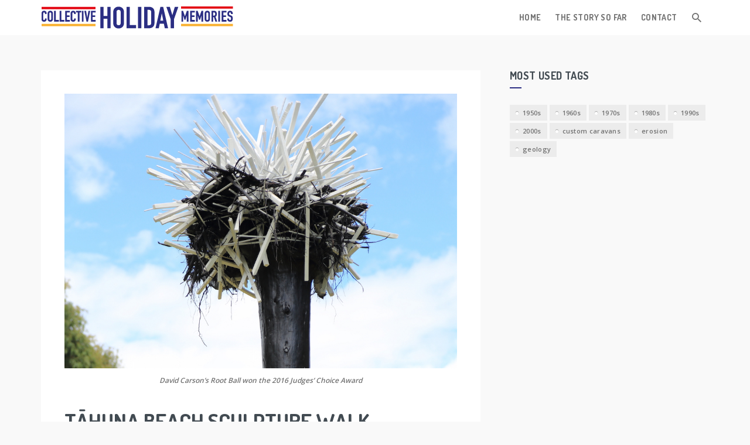

--- FILE ---
content_type: text/html; charset=UTF-8
request_url: https://collectiveholidaymemories.nz/tahuna-beach-sculpture-walk-competition-award-winners-announced/
body_size: 10448
content:
<!-- begin single.php -->

<!-- begin header.php -->
<!DOCTYPE html>
<html lang="en-NZ">
<head>
<meta charset="UTF-8">
<meta name="viewport" content="width=device-width, initial-scale=1">
<link rel="profile" href="https://gmpg.org/xfn/11">
<link rel="pingback" href="https://collectiveholidaymemories.nz/xmlrpc.php">
                        <script>
                            /* You can add more configuration options to webfontloader by previously defining the WebFontConfig with your options */
                            if ( typeof WebFontConfig === "undefined" ) {
                                WebFontConfig = new Object();
                            }
                            WebFontConfig['google'] = {families: ['Dosis&subset=latin']};

                            (function() {
                                var wf = document.createElement( 'script' );
                                wf.src = 'https://ajax.googleapis.com/ajax/libs/webfont/1.5.3/webfont.js';
                                wf.type = 'text/javascript';
                                wf.async = 'true';
                                var s = document.getElementsByTagName( 'script' )[0];
                                s.parentNode.insertBefore( wf, s );
                            })();
                        </script>
                    <meta name='robots' content='index, follow, max-image-preview:large, max-snippet:-1, max-video-preview:-1' />

	<!-- This site is optimized with the Yoast SEO plugin v26.5 - https://yoast.com/wordpress/plugins/seo/ -->
	<title>Tāhuna Beach Sculpture Walk Competition Award Winners Announced - Collective Holiday memories</title>
	<link rel="canonical" href="https://collectiveholidaymemories.nz/tahuna-beach-sculpture-walk-competition-award-winners-announced/" />
	<meta property="og:locale" content="en_US" />
	<meta property="og:type" content="article" />
	<meta property="og:title" content="Tāhuna Beach Sculpture Walk Competition Award Winners Announced - Collective Holiday memories" />
	<meta property="og:description" content="Winner of the 2016 Judges&#8217; Choice Award: · ‘Root Ball’ by David Carson [Tasman Artist] Exhibit #12 Recipients of Merit Awards for ‘Highly Commended’ Entries: · “Tree of Pablo” by Donna Allfrey [Nelson Artist] Exhibit #9 · “Anti-Amphitheatre” by Dan Braulsh [Transient Artist] Exhibit #3 · “The Cycle Trail” by Maggy Johnston [Tasman Artist] Exhibit [&hellip;]" />
	<meta property="og:url" content="https://collectiveholidaymemories.nz/tahuna-beach-sculpture-walk-competition-award-winners-announced/" />
	<meta property="og:site_name" content="Collective Holiday memories" />
	<meta property="article:published_time" content="2016-12-23T01:10:29+00:00" />
	<meta property="article:modified_time" content="2024-11-20T09:19:38+00:00" />
	<meta property="og:image" content="https://collectiveholidaymemories.nz/wp-content/uploads/2016/12/Root-Ball.jpg" />
	<meta property="og:image:width" content="1000" />
	<meta property="og:image:height" content="700" />
	<meta property="og:image:type" content="image/jpeg" />
	<meta name="author" content="DebbieAdmin" />
	<meta name="twitter:card" content="summary_large_image" />
	<meta name="twitter:label1" content="Written by" />
	<meta name="twitter:data1" content="DebbieAdmin" />
	<script type="application/ld+json" class="yoast-schema-graph">{"@context":"https://schema.org","@graph":[{"@type":"WebPage","@id":"https://collectiveholidaymemories.nz/tahuna-beach-sculpture-walk-competition-award-winners-announced/","url":"https://collectiveholidaymemories.nz/tahuna-beach-sculpture-walk-competition-award-winners-announced/","name":"Tāhuna Beach Sculpture Walk Competition Award Winners Announced - Collective Holiday memories","isPartOf":{"@id":"https://collectiveholidaymemories.nz/#website"},"primaryImageOfPage":{"@id":"https://collectiveholidaymemories.nz/tahuna-beach-sculpture-walk-competition-award-winners-announced/#primaryimage"},"image":{"@id":"https://collectiveholidaymemories.nz/tahuna-beach-sculpture-walk-competition-award-winners-announced/#primaryimage"},"thumbnailUrl":"https://collectiveholidaymemories.nz/wp-content/uploads/2016/12/Root-Ball.jpg","datePublished":"2016-12-23T01:10:29+00:00","dateModified":"2024-11-20T09:19:38+00:00","author":{"@id":"https://collectiveholidaymemories.nz/#/schema/person/fbd79d03197182221bd35ae7cfa9b2fb"},"breadcrumb":{"@id":"https://collectiveholidaymemories.nz/tahuna-beach-sculpture-walk-competition-award-winners-announced/#breadcrumb"},"inLanguage":"en-NZ","potentialAction":[{"@type":"ReadAction","target":["https://collectiveholidaymemories.nz/tahuna-beach-sculpture-walk-competition-award-winners-announced/"]}]},{"@type":"ImageObject","inLanguage":"en-NZ","@id":"https://collectiveholidaymemories.nz/tahuna-beach-sculpture-walk-competition-award-winners-announced/#primaryimage","url":"https://collectiveholidaymemories.nz/wp-content/uploads/2016/12/Root-Ball.jpg","contentUrl":"https://collectiveholidaymemories.nz/wp-content/uploads/2016/12/Root-Ball.jpg","width":1000,"height":700,"caption":"David Carson's Root Ball won the 2016 Judges' Choice Award"},{"@type":"BreadcrumbList","@id":"https://collectiveholidaymemories.nz/tahuna-beach-sculpture-walk-competition-award-winners-announced/#breadcrumb","itemListElement":[{"@type":"ListItem","position":1,"name":"Home","item":"https://collectiveholidaymemories.nz/"},{"@type":"ListItem","position":2,"name":"Tāhuna Beach Sculpture Walk Competition Award Winners Announced"}]},{"@type":"WebSite","@id":"https://collectiveholidaymemories.nz/#website","url":"https://collectiveholidaymemories.nz/","name":"Collective Holiday memories","description":"Collective Holiday memories","potentialAction":[{"@type":"SearchAction","target":{"@type":"EntryPoint","urlTemplate":"https://collectiveholidaymemories.nz/?s={search_term_string}"},"query-input":{"@type":"PropertyValueSpecification","valueRequired":true,"valueName":"search_term_string"}}],"inLanguage":"en-NZ"},{"@type":"Person","@id":"https://collectiveholidaymemories.nz/#/schema/person/fbd79d03197182221bd35ae7cfa9b2fb","name":"DebbieAdmin","image":{"@type":"ImageObject","inLanguage":"en-NZ","@id":"https://collectiveholidaymemories.nz/#/schema/person/image/","url":"https://secure.gravatar.com/avatar/67ca6ff0263261f67a9e4a4923ea0c4d5a5c61dcb9c4ef36ced0807a33f44315?s=96&d=mm&r=g","contentUrl":"https://secure.gravatar.com/avatar/67ca6ff0263261f67a9e4a4923ea0c4d5a5c61dcb9c4ef36ced0807a33f44315?s=96&d=mm&r=g","caption":"DebbieAdmin"},"url":"https://collectiveholidaymemories.nz/author/marceladmin/"}]}</script>
	<!-- / Yoast SEO plugin. -->


<link rel='dns-prefetch' href='//fonts.googleapis.com' />
<link rel="alternate" type="application/rss+xml" title="Collective Holiday memories &raquo; Feed" href="https://collectiveholidaymemories.nz/feed/" />
<link rel="alternate" type="application/rss+xml" title="Collective Holiday memories &raquo; Comments Feed" href="https://collectiveholidaymemories.nz/comments/feed/" />
<link rel="alternate" title="oEmbed (JSON)" type="application/json+oembed" href="https://collectiveholidaymemories.nz/wp-json/oembed/1.0/embed?url=https%3A%2F%2Fcollectiveholidaymemories.nz%2Ftahuna-beach-sculpture-walk-competition-award-winners-announced%2F" />
<link rel="alternate" title="oEmbed (XML)" type="text/xml+oembed" href="https://collectiveholidaymemories.nz/wp-json/oembed/1.0/embed?url=https%3A%2F%2Fcollectiveholidaymemories.nz%2Ftahuna-beach-sculpture-walk-competition-award-winners-announced%2F&#038;format=xml" />
<style id='wp-img-auto-sizes-contain-inline-css' type='text/css'>
img:is([sizes=auto i],[sizes^="auto," i]){contain-intrinsic-size:3000px 1500px}
/*# sourceURL=wp-img-auto-sizes-contain-inline-css */
</style>
<style id='wp-emoji-styles-inline-css' type='text/css'>

	img.wp-smiley, img.emoji {
		display: inline !important;
		border: none !important;
		box-shadow: none !important;
		height: 1em !important;
		width: 1em !important;
		margin: 0 0.07em !important;
		vertical-align: -0.1em !important;
		background: none !important;
		padding: 0 !important;
	}
/*# sourceURL=wp-emoji-styles-inline-css */
</style>
<style id='wp-block-library-inline-css' type='text/css'>
:root{--wp-block-synced-color:#7a00df;--wp-block-synced-color--rgb:122,0,223;--wp-bound-block-color:var(--wp-block-synced-color);--wp-editor-canvas-background:#ddd;--wp-admin-theme-color:#007cba;--wp-admin-theme-color--rgb:0,124,186;--wp-admin-theme-color-darker-10:#006ba1;--wp-admin-theme-color-darker-10--rgb:0,107,160.5;--wp-admin-theme-color-darker-20:#005a87;--wp-admin-theme-color-darker-20--rgb:0,90,135;--wp-admin-border-width-focus:2px}@media (min-resolution:192dpi){:root{--wp-admin-border-width-focus:1.5px}}.wp-element-button{cursor:pointer}:root .has-very-light-gray-background-color{background-color:#eee}:root .has-very-dark-gray-background-color{background-color:#313131}:root .has-very-light-gray-color{color:#eee}:root .has-very-dark-gray-color{color:#313131}:root .has-vivid-green-cyan-to-vivid-cyan-blue-gradient-background{background:linear-gradient(135deg,#00d084,#0693e3)}:root .has-purple-crush-gradient-background{background:linear-gradient(135deg,#34e2e4,#4721fb 50%,#ab1dfe)}:root .has-hazy-dawn-gradient-background{background:linear-gradient(135deg,#faaca8,#dad0ec)}:root .has-subdued-olive-gradient-background{background:linear-gradient(135deg,#fafae1,#67a671)}:root .has-atomic-cream-gradient-background{background:linear-gradient(135deg,#fdd79a,#004a59)}:root .has-nightshade-gradient-background{background:linear-gradient(135deg,#330968,#31cdcf)}:root .has-midnight-gradient-background{background:linear-gradient(135deg,#020381,#2874fc)}:root{--wp--preset--font-size--normal:16px;--wp--preset--font-size--huge:42px}.has-regular-font-size{font-size:1em}.has-larger-font-size{font-size:2.625em}.has-normal-font-size{font-size:var(--wp--preset--font-size--normal)}.has-huge-font-size{font-size:var(--wp--preset--font-size--huge)}.has-text-align-center{text-align:center}.has-text-align-left{text-align:left}.has-text-align-right{text-align:right}.has-fit-text{white-space:nowrap!important}#end-resizable-editor-section{display:none}.aligncenter{clear:both}.items-justified-left{justify-content:flex-start}.items-justified-center{justify-content:center}.items-justified-right{justify-content:flex-end}.items-justified-space-between{justify-content:space-between}.screen-reader-text{border:0;clip-path:inset(50%);height:1px;margin:-1px;overflow:hidden;padding:0;position:absolute;width:1px;word-wrap:normal!important}.screen-reader-text:focus{background-color:#ddd;clip-path:none;color:#444;display:block;font-size:1em;height:auto;left:5px;line-height:normal;padding:15px 23px 14px;text-decoration:none;top:5px;width:auto;z-index:100000}html :where(.has-border-color){border-style:solid}html :where([style*=border-top-color]){border-top-style:solid}html :where([style*=border-right-color]){border-right-style:solid}html :where([style*=border-bottom-color]){border-bottom-style:solid}html :where([style*=border-left-color]){border-left-style:solid}html :where([style*=border-width]){border-style:solid}html :where([style*=border-top-width]){border-top-style:solid}html :where([style*=border-right-width]){border-right-style:solid}html :where([style*=border-bottom-width]){border-bottom-style:solid}html :where([style*=border-left-width]){border-left-style:solid}html :where(img[class*=wp-image-]){height:auto;max-width:100%}:where(figure){margin:0 0 1em}html :where(.is-position-sticky){--wp-admin--admin-bar--position-offset:var(--wp-admin--admin-bar--height,0px)}@media screen and (max-width:600px){html :where(.is-position-sticky){--wp-admin--admin-bar--position-offset:0px}}

/*# sourceURL=wp-block-library-inline-css */
</style><style id='global-styles-inline-css' type='text/css'>
:root{--wp--preset--aspect-ratio--square: 1;--wp--preset--aspect-ratio--4-3: 4/3;--wp--preset--aspect-ratio--3-4: 3/4;--wp--preset--aspect-ratio--3-2: 3/2;--wp--preset--aspect-ratio--2-3: 2/3;--wp--preset--aspect-ratio--16-9: 16/9;--wp--preset--aspect-ratio--9-16: 9/16;--wp--preset--color--black: #000000;--wp--preset--color--cyan-bluish-gray: #abb8c3;--wp--preset--color--white: #ffffff;--wp--preset--color--pale-pink: #f78da7;--wp--preset--color--vivid-red: #cf2e2e;--wp--preset--color--luminous-vivid-orange: #ff6900;--wp--preset--color--luminous-vivid-amber: #fcb900;--wp--preset--color--light-green-cyan: #7bdcb5;--wp--preset--color--vivid-green-cyan: #00d084;--wp--preset--color--pale-cyan-blue: #8ed1fc;--wp--preset--color--vivid-cyan-blue: #0693e3;--wp--preset--color--vivid-purple: #9b51e0;--wp--preset--gradient--vivid-cyan-blue-to-vivid-purple: linear-gradient(135deg,rgb(6,147,227) 0%,rgb(155,81,224) 100%);--wp--preset--gradient--light-green-cyan-to-vivid-green-cyan: linear-gradient(135deg,rgb(122,220,180) 0%,rgb(0,208,130) 100%);--wp--preset--gradient--luminous-vivid-amber-to-luminous-vivid-orange: linear-gradient(135deg,rgb(252,185,0) 0%,rgb(255,105,0) 100%);--wp--preset--gradient--luminous-vivid-orange-to-vivid-red: linear-gradient(135deg,rgb(255,105,0) 0%,rgb(207,46,46) 100%);--wp--preset--gradient--very-light-gray-to-cyan-bluish-gray: linear-gradient(135deg,rgb(238,238,238) 0%,rgb(169,184,195) 100%);--wp--preset--gradient--cool-to-warm-spectrum: linear-gradient(135deg,rgb(74,234,220) 0%,rgb(151,120,209) 20%,rgb(207,42,186) 40%,rgb(238,44,130) 60%,rgb(251,105,98) 80%,rgb(254,248,76) 100%);--wp--preset--gradient--blush-light-purple: linear-gradient(135deg,rgb(255,206,236) 0%,rgb(152,150,240) 100%);--wp--preset--gradient--blush-bordeaux: linear-gradient(135deg,rgb(254,205,165) 0%,rgb(254,45,45) 50%,rgb(107,0,62) 100%);--wp--preset--gradient--luminous-dusk: linear-gradient(135deg,rgb(255,203,112) 0%,rgb(199,81,192) 50%,rgb(65,88,208) 100%);--wp--preset--gradient--pale-ocean: linear-gradient(135deg,rgb(255,245,203) 0%,rgb(182,227,212) 50%,rgb(51,167,181) 100%);--wp--preset--gradient--electric-grass: linear-gradient(135deg,rgb(202,248,128) 0%,rgb(113,206,126) 100%);--wp--preset--gradient--midnight: linear-gradient(135deg,rgb(2,3,129) 0%,rgb(40,116,252) 100%);--wp--preset--font-size--small: 13px;--wp--preset--font-size--medium: 20px;--wp--preset--font-size--large: 36px;--wp--preset--font-size--x-large: 42px;--wp--preset--spacing--20: 0.44rem;--wp--preset--spacing--30: 0.67rem;--wp--preset--spacing--40: 1rem;--wp--preset--spacing--50: 1.5rem;--wp--preset--spacing--60: 2.25rem;--wp--preset--spacing--70: 3.38rem;--wp--preset--spacing--80: 5.06rem;--wp--preset--shadow--natural: 6px 6px 9px rgba(0, 0, 0, 0.2);--wp--preset--shadow--deep: 12px 12px 50px rgba(0, 0, 0, 0.4);--wp--preset--shadow--sharp: 6px 6px 0px rgba(0, 0, 0, 0.2);--wp--preset--shadow--outlined: 6px 6px 0px -3px rgb(255, 255, 255), 6px 6px rgb(0, 0, 0);--wp--preset--shadow--crisp: 6px 6px 0px rgb(0, 0, 0);}:where(.is-layout-flex){gap: 0.5em;}:where(.is-layout-grid){gap: 0.5em;}body .is-layout-flex{display: flex;}.is-layout-flex{flex-wrap: wrap;align-items: center;}.is-layout-flex > :is(*, div){margin: 0;}body .is-layout-grid{display: grid;}.is-layout-grid > :is(*, div){margin: 0;}:where(.wp-block-columns.is-layout-flex){gap: 2em;}:where(.wp-block-columns.is-layout-grid){gap: 2em;}:where(.wp-block-post-template.is-layout-flex){gap: 1.25em;}:where(.wp-block-post-template.is-layout-grid){gap: 1.25em;}.has-black-color{color: var(--wp--preset--color--black) !important;}.has-cyan-bluish-gray-color{color: var(--wp--preset--color--cyan-bluish-gray) !important;}.has-white-color{color: var(--wp--preset--color--white) !important;}.has-pale-pink-color{color: var(--wp--preset--color--pale-pink) !important;}.has-vivid-red-color{color: var(--wp--preset--color--vivid-red) !important;}.has-luminous-vivid-orange-color{color: var(--wp--preset--color--luminous-vivid-orange) !important;}.has-luminous-vivid-amber-color{color: var(--wp--preset--color--luminous-vivid-amber) !important;}.has-light-green-cyan-color{color: var(--wp--preset--color--light-green-cyan) !important;}.has-vivid-green-cyan-color{color: var(--wp--preset--color--vivid-green-cyan) !important;}.has-pale-cyan-blue-color{color: var(--wp--preset--color--pale-cyan-blue) !important;}.has-vivid-cyan-blue-color{color: var(--wp--preset--color--vivid-cyan-blue) !important;}.has-vivid-purple-color{color: var(--wp--preset--color--vivid-purple) !important;}.has-black-background-color{background-color: var(--wp--preset--color--black) !important;}.has-cyan-bluish-gray-background-color{background-color: var(--wp--preset--color--cyan-bluish-gray) !important;}.has-white-background-color{background-color: var(--wp--preset--color--white) !important;}.has-pale-pink-background-color{background-color: var(--wp--preset--color--pale-pink) !important;}.has-vivid-red-background-color{background-color: var(--wp--preset--color--vivid-red) !important;}.has-luminous-vivid-orange-background-color{background-color: var(--wp--preset--color--luminous-vivid-orange) !important;}.has-luminous-vivid-amber-background-color{background-color: var(--wp--preset--color--luminous-vivid-amber) !important;}.has-light-green-cyan-background-color{background-color: var(--wp--preset--color--light-green-cyan) !important;}.has-vivid-green-cyan-background-color{background-color: var(--wp--preset--color--vivid-green-cyan) !important;}.has-pale-cyan-blue-background-color{background-color: var(--wp--preset--color--pale-cyan-blue) !important;}.has-vivid-cyan-blue-background-color{background-color: var(--wp--preset--color--vivid-cyan-blue) !important;}.has-vivid-purple-background-color{background-color: var(--wp--preset--color--vivid-purple) !important;}.has-black-border-color{border-color: var(--wp--preset--color--black) !important;}.has-cyan-bluish-gray-border-color{border-color: var(--wp--preset--color--cyan-bluish-gray) !important;}.has-white-border-color{border-color: var(--wp--preset--color--white) !important;}.has-pale-pink-border-color{border-color: var(--wp--preset--color--pale-pink) !important;}.has-vivid-red-border-color{border-color: var(--wp--preset--color--vivid-red) !important;}.has-luminous-vivid-orange-border-color{border-color: var(--wp--preset--color--luminous-vivid-orange) !important;}.has-luminous-vivid-amber-border-color{border-color: var(--wp--preset--color--luminous-vivid-amber) !important;}.has-light-green-cyan-border-color{border-color: var(--wp--preset--color--light-green-cyan) !important;}.has-vivid-green-cyan-border-color{border-color: var(--wp--preset--color--vivid-green-cyan) !important;}.has-pale-cyan-blue-border-color{border-color: var(--wp--preset--color--pale-cyan-blue) !important;}.has-vivid-cyan-blue-border-color{border-color: var(--wp--preset--color--vivid-cyan-blue) !important;}.has-vivid-purple-border-color{border-color: var(--wp--preset--color--vivid-purple) !important;}.has-vivid-cyan-blue-to-vivid-purple-gradient-background{background: var(--wp--preset--gradient--vivid-cyan-blue-to-vivid-purple) !important;}.has-light-green-cyan-to-vivid-green-cyan-gradient-background{background: var(--wp--preset--gradient--light-green-cyan-to-vivid-green-cyan) !important;}.has-luminous-vivid-amber-to-luminous-vivid-orange-gradient-background{background: var(--wp--preset--gradient--luminous-vivid-amber-to-luminous-vivid-orange) !important;}.has-luminous-vivid-orange-to-vivid-red-gradient-background{background: var(--wp--preset--gradient--luminous-vivid-orange-to-vivid-red) !important;}.has-very-light-gray-to-cyan-bluish-gray-gradient-background{background: var(--wp--preset--gradient--very-light-gray-to-cyan-bluish-gray) !important;}.has-cool-to-warm-spectrum-gradient-background{background: var(--wp--preset--gradient--cool-to-warm-spectrum) !important;}.has-blush-light-purple-gradient-background{background: var(--wp--preset--gradient--blush-light-purple) !important;}.has-blush-bordeaux-gradient-background{background: var(--wp--preset--gradient--blush-bordeaux) !important;}.has-luminous-dusk-gradient-background{background: var(--wp--preset--gradient--luminous-dusk) !important;}.has-pale-ocean-gradient-background{background: var(--wp--preset--gradient--pale-ocean) !important;}.has-electric-grass-gradient-background{background: var(--wp--preset--gradient--electric-grass) !important;}.has-midnight-gradient-background{background: var(--wp--preset--gradient--midnight) !important;}.has-small-font-size{font-size: var(--wp--preset--font-size--small) !important;}.has-medium-font-size{font-size: var(--wp--preset--font-size--medium) !important;}.has-large-font-size{font-size: var(--wp--preset--font-size--large) !important;}.has-x-large-font-size{font-size: var(--wp--preset--font-size--x-large) !important;}
/*# sourceURL=global-styles-inline-css */
</style>

<style id='classic-theme-styles-inline-css' type='text/css'>
/*! This file is auto-generated */
.wp-block-button__link{color:#fff;background-color:#32373c;border-radius:9999px;box-shadow:none;text-decoration:none;padding:calc(.667em + 2px) calc(1.333em + 2px);font-size:1.125em}.wp-block-file__button{background:#32373c;color:#fff;text-decoration:none}
/*# sourceURL=/wp-includes/css/classic-themes.min.css */
</style>
<link rel='stylesheet' id='mondo-google-fonts-css' href='https://fonts.googleapis.com/css?family=Dosis%3A400%2C700%7COpen+Sans%3A400%2C600%2C700&#038;ver=6.9' type='text/css' media='all' />
<link rel='stylesheet' id='mondo-style-css' href='https://collectiveholidaymemories.nz/wp-content/themes/holiday-memories/style.css?ver=1.13' type='text/css' media='all' />
<script type="text/javascript" src="https://collectiveholidaymemories.nz/wp-includes/js/jquery/jquery.min.js?ver=3.7.1" id="jquery-core-js"></script>
<script type="text/javascript" src="https://collectiveholidaymemories.nz/wp-includes/js/jquery/jquery-migrate.min.js?ver=3.4.1" id="jquery-migrate-js"></script>
<link rel="https://api.w.org/" href="https://collectiveholidaymemories.nz/wp-json/" /><link rel="alternate" title="JSON" type="application/json" href="https://collectiveholidaymemories.nz/wp-json/wp/v2/posts/1193" /><link rel="EditURI" type="application/rsd+xml" title="RSD" href="https://collectiveholidaymemories.nz/xmlrpc.php?rsd" />
<meta name="generator" content="WordPress 6.9" />
<link rel='shortlink' href='https://collectiveholidaymemories.nz/?p=1193' />
	
			<meta property="og:title" content="Tāhuna Beach Sculpture Walk Competition Award Winners Announced">
		<meta property="og:site_name" content="Collective Holiday memories">
		<meta property="og:url" content="https://collectiveholidaymemories.nz/tahuna-beach-sculpture-walk-competition-award-winners-announced/">

								<meta property="og:image" content="https://collectiveholidaymemories.nz/wp-content/uploads/2016/12/Root-Ball.jpg">
				
	<style type="text/css" class="mondo-custom-css">
			.mondo-loading-screen .spinner .spinner-element,
			.mondo-bar-preloader .load-bar-base,
			.mondo-bar-preloader .base1 .last,
			.mondo-bar-preloader .base2 .last,
			#mondo-search-fill,
			.main-navigation .nav-list > .menu-item > span > a:hover,
			.main-navigation .sub-menu li a:hover,
			#scroll-bar-inner,
			.pushy .profile,
			.widget_mondo_about_widget .profile,
			#mondo-featured-posts .entry-label,
			.slick-arrow,
			#secondary .widget .widget-title > span:after,
			#colophon .widget .widget-title > span:after,
			.mondo-card-action .more-links > .list > li a:hover,
			.widget_tag_cloud .tagcloud > a:hover,
			.widget_mondo_categories_widget .category-item-count,
			#mondo-featured-posts .featured-post .mondo-love-button,
			.mondo-card .mondo-love-button,
			.mondo-grid .mondo-love-button,
			#mondo-pagination ul.page-numbers a.page-numbers.current,
			#mondo-pagination ul.page-numbers span.page-numbers.current,
			#mondo-pagination ul.page-numbers a.page-numbers:hover,
			#mondo-pagination ul.page-numbers span.page-numbers:hover,
			.waves-button.button-primary,
			.wpcf7-submit,
			.menu-item-cart .buttons .button.wc-forward,
			.woocommerce #respond input#submit, .woocommerce a.button, .woocommerce button.button, .woocommerce input.button, .woocommerce #respond input#submit.alt, .woocommerce a.button.alt, .woocommerce button.button.alt, .woocommerce input.button.alt, .woocommerce .widget_product_search input[type="submit"], .woocommerce.widget_product_search input[type="submit"],
			.woocommerce span.onsale,
			.woocommerce .widget_price_filter .ui-slider .ui-slider-handle,
			.woocommerce nav.woocommerce-pagination ul li a:focus, .woocommerce nav.woocommerce-pagination ul li a:hover, .woocommerce nav.woocommerce-pagination ul li span.current,
			#colophon .bottom {
				background-color: #2b2e83;
			}
		
			::selection {
				background-color: #2b2e83;	
			}
			::-moz-selection {
				background-color: #2b2e83;	
			}
		
			.mejs-controls .mejs-time-rail .mejs-time-current {
				background-color: #2b2e83 !important;	
			}
		
			a:hover, a:focus,
			.mondo-standard .entry-title a:hover,
			.mondo-card .entry-title a:hover,
			#mondo-related-posts .entry-title a:hover,
			.comment-list .comment-author-name .url:hover,
			.menu-item-cart .woocommerce.widget_shopping_cart .cart_list li a:hover,
			.widget_categories .cat-item > a:before {
				color: #2b2e83;
			}
		
			input[type="text"]:focus,
			input[type="password"]:focus,
			input[type="email"]:focus,
			input[type="search"]:focus,
			textarea:focus {
				border-color: #2b2e83;
			}
		                                    </style><style type="text/css" title="dynamic-css" class="options-output">.main-navigation .nav-list > .menu-item > span > a,h1,h2,h3,h4,h5,h6,.widget ul li a,.pushy .profile-name,.widget_mondo_about_widget .profile-name,.main-navigation .text-logo{font-family:Dosis;opacity: 1;visibility: visible;-webkit-transition: opacity 0.24s ease-in-out;-moz-transition: opacity 0.24s ease-in-out;transition: opacity 0.24s ease-in-out;}.wf-loading .main-navigation .nav-list > .menu-item > span > a,.wf-loading h1,.wf-loading h2,.wf-loading h3,.wf-loading h4,.wf-loading h5,.wf-loading h6,.wf-loading .widget ul li a,.wf-loading .pushy .profile-name,.wf-loading .widget_mondo_about_widget .profile-name,.wf-loading .main-navigation .text-logo,{opacity: 0;}.ie.wf-loading .main-navigation .nav-list > .menu-item > span > a,.ie.wf-loading h1,.ie.wf-loading h2,.ie.wf-loading h3,.ie.wf-loading h4,.ie.wf-loading h5,.ie.wf-loading h6,.ie.wf-loading .widget ul li a,.ie.wf-loading .pushy .profile-name,.ie.wf-loading .widget_mondo_about_widget .profile-name,.ie.wf-loading .main-navigation .text-logo,{visibility: hidden;}body,#mondo-titlebar .page-subtitle{opacity: 1;visibility: visible;-webkit-transition: opacity 0.24s ease-in-out;-moz-transition: opacity 0.24s ease-in-out;transition: opacity 0.24s ease-in-out;}.wf-loading body,.wf-loading #mondo-titlebar .page-subtitle,{opacity: 0;}.ie.wf-loading body,.ie.wf-loading #mondo-titlebar .page-subtitle,{visibility: hidden;}</style><link rel="stylesheet" href="https://maxcdn.bootstrapcdn.com/font-awesome/4.6.1/css/font-awesome.min.css">
</head>
<body class="wp-singular post-template-default single single-post postid-1193 single-format-standard wp-theme-jay wp-child-theme-holiday-memories with-sticky-navigation">
<script>
  (function(i,s,o,g,r,a,m){i['GoogleAnalyticsObject']=r;i[r]=i[r]||function(){
  (i[r].q=i[r].q||[]).push(arguments)},i[r].l=1*new Date();a=s.createElement(o),
  m=s.getElementsByTagName(o)[0];a.async=1;a.src=g;m.parentNode.insertBefore(a,m)
  })(window,document,'script','https://www.google-analytics.com/analytics.js','ga');

  ga('create', 'UA-80239979-1', 'auto');
  ga('send', 'pageview');

</script>	<div class="mondo-loading-screen">
		<div class="spinner">
			<div class="bounce1 spinner-element"></div>
		  <div class="bounce2 spinner-element"></div>
		  <div class="bounce3 spinner-element"></div>
		</div>
	</div>
	
<div id="page" class="hfeed site">
	<a class="skip-link screen-reader-text" href="#content">Skip to content</a>

			<div id="scroll-bar">
			<div id="scroll-bar-inner"></div>
		</div>
	
	<header id="masthead" class="site-header" role="banner">
		<nav id="site-navigation" class="main-navigation sticky" role="navigation">
			<div class="nav-wrapper container">
				<a href="https://collectiveholidaymemories.nz/" class="brand-logo normal">
					
						<img src="https://collectiveholidaymemories.nz/wp-content/uploads/2016/05/header-logo.png" alt="Collective Holiday memories">

									</a>

				
				<ul id="menu-main-menu" class="nav-list float-right hidden-xs hidden-sm"><li id="menu-item-584" class="menu-item menu-item-type-custom menu-item-object-custom menu-item-home menu-item-584"><span><a href="https://collectiveholidaymemories.nz/">Home</a></span></li>
<li id="menu-item-761" class="menu-item menu-item-type-post_type menu-item-object-page menu-item-has-children menu-item-761"><span><a href="https://collectiveholidaymemories.nz/the-story-so-far/">The story so far</a></span>
<ul class="sub-menu">
	<li id="menu-item-724" class="menu-item menu-item-type-post_type menu-item-object-post menu-item-724"><span class="waves-effect waves-block waves-classic"><a href="https://collectiveholidaymemories.nz/why-were-celebrating/">Why we&#8217;re celebrating</a></span></li>
	<li id="menu-item-591" class="menu-item menu-item-type-post_type menu-item-object-page menu-item-591"><span class="waves-effect waves-block waves-classic"><a href="https://collectiveholidaymemories.nz/the-story-so-far/our-history/">Our History</a></span></li>
	<li id="menu-item-760" class="menu-item menu-item-type-post_type menu-item-object-page menu-item-760"><span class="waves-effect waves-block waves-classic"><a href="https://collectiveholidaymemories.nz/the-story-so-far/camping-life/">Camping Life</a></span></li>
	<li id="menu-item-763" class="menu-item menu-item-type-post_type menu-item-object-page menu-item-763"><span class="waves-effect waves-block waves-classic"><a href="https://collectiveholidaymemories.nz/the-story-so-far/village-residents-stories/">Village Living</a></span></li>
</ul>
</li>
<li id="menu-item-588" class="menu-item menu-item-type-post_type menu-item-object-page menu-item-has-children menu-item-588"><span><a href="https://collectiveholidaymemories.nz/contact/">Contact</a></span>
<ul class="sub-menu">
	<li id="menu-item-592" class="menu-item menu-item-type-post_type menu-item-object-page menu-item-592"><span class="waves-effect waves-block waves-classic"><a href="https://collectiveholidaymemories.nz/contact/partners-and-sponsors/">Partners and Sponsors</a></span></li>
</ul>
</li>
<li class="menu-item menu-item-search">
				<span>
					<a class="search-btn icon-btn">
						<i class="mdi mdi-magnify"></i>
					</a>
				</span></li></ul>				<div class="menu-btn mobile float-right hidden-md hidden-lg">
					<span class="menu-icon-bar"></span>
					<span class="menu-icon-bar"></span>
					<span class="menu-icon-bar"></span>
				</div>
									<div class="search-btn icon-btn mobile float-right hidden-md hidden-lg">
						<i class="mdi mdi-magnify"></i>
					</div>
							</div>
		</nav>

		
	<div id="mondo-search-fill"></div>
	<form role="search" method="get" class="search-form large" action="https://collectiveholidaymemories.nz/">
		<input type="search" class="search-field" placeholder="Enter keyword..." value="" name="s" title="Search for:" autocomplete="off">
	</form>
	<a href="#" class="search-close"><i class="mdi mdi-close"></i></a>

		</header>

	
	
	<nav class="pushy pushy-right"><a href="#" class="pushy-close"><i class="mdi mdi-close"></i></a><ul class="mobile-menu hidden-md hidden-lg"><li id="mobile-menu-item-584"><span class="waves-effect waves-block waves-classic"><a href="https://collectiveholidaymemories.nz/">Home</a></span></li><li id="mobile-menu-item-761"><span class="waves-effect waves-block waves-classic"><a href="https://collectiveholidaymemories.nz/the-story-so-far/">The story so far</a></span><div class="mobile-menu-toggle" href="#"><i class="mdi mdi-chevron-down"></i></div><ul class="mobile-submenu"><li id="mobile-menu-item-724"><span class="waves-effect waves-block waves-classic"><a href="https://collectiveholidaymemories.nz/why-were-celebrating/">Why we're celebrating</a></span></li><li id="mobile-menu-item-591"><span class="waves-effect waves-block waves-classic"><a href="https://collectiveholidaymemories.nz/the-story-so-far/our-history/">Our History</a></span></li><li id="mobile-menu-item-760"><span class="waves-effect waves-block waves-classic"><a href="https://collectiveholidaymemories.nz/the-story-so-far/camping-life/">Camping Life</a></span></li><li id="mobile-menu-item-763"><span class="waves-effect waves-block waves-classic"><a href="https://collectiveholidaymemories.nz/the-story-so-far/village-residents-stories/">Village Living</a></span></li></ul></li><li id="mobile-menu-item-588"><span class="waves-effect waves-block waves-classic"><a href="https://collectiveholidaymemories.nz/contact/">Contact</a></span><div class="mobile-menu-toggle" href="#"><i class="mdi mdi-chevron-down"></i></div><ul class="mobile-submenu"><li id="mobile-menu-item-592"><span class="waves-effect waves-block waves-classic"><a href="https://collectiveholidaymemories.nz/contact/partners-and-sponsors/">Partners and Sponsors</a></span></li></ul></li></ul><div class="side-menu-widget"></div></nav>
	<div class="site-overlay"></div>

	<div id="content" class="site-content container">
		<div class="row">
<!-- end header.php -->
	<div class="col-md-8">
		<div id="primary" class="content-area dp-contentarea">
			<main id="main" class="site-main" role="main">

			
				<!-- begin content-single.php -->

<article id="post-1193" class="mondo-standard post-1193 post type-post status-publish format-standard has-post-thumbnail hentry category-general">

                   		<div class="entry-media waves-effect waves-light waves-block">
           		<img width="1000" height="700" src="https://collectiveholidaymemories.nz/wp-content/uploads/2016/12/Root-Ball.jpg" class="attachment-post-thumbnail size-post-thumbnail wp-post-image" alt="" decoding="async" fetchpriority="high" srcset="https://collectiveholidaymemories.nz/wp-content/uploads/2016/12/Root-Ball.jpg 1000w, https://collectiveholidaymemories.nz/wp-content/uploads/2016/12/Root-Ball-360x252.jpg 360w, https://collectiveholidaymemories.nz/wp-content/uploads/2016/12/Root-Ball-670x469.jpg 670w" sizes="(max-width: 1000px) 100vw, 1000px" /><figcaption class="wp-caption-text">David Carson&#8217;s Root Ball won the 2016 Judges&#8217; Choice Award</figcaption>	        	</div>
        	<header class="entry-header">

		<h1 class="entry-title">Tāhuna Beach Sculpture Walk Competition Award Winners Announced</h1>
		<div class="entry-meta">Published by: Debbie <br /><span class="posted-on"><a href="https://collectiveholidaymemories.nz/tahuna-beach-sculpture-walk-competition-award-winners-announced/" title="Fri, 23 Dec 2016 14:10:29 +1300"><time class="entry-date published updated" datetime="2016-12-23T14:10:29+13:00">December 23, 2016</time></a></span><span class="separator"> &bull; </span><span class="cat-links"><a href="https://collectiveholidaymemories.nz/category/general/" rel="category tag">General</a></span><span class="separator"> &bull; </span>		
				<span class="love-link">
					<a href="#" class="mondo-love-button" title="Click to love this post." data-id="1193">
				<i class="mdi mdi-heart-outline"></i>
				<span class="love-count">1</span>
			</a>
				</span>
				</div>        <div class="entry-meta"></div>
	</header><!-- .entry-header -->

	<div class="entry-content">
		<p>Winner of the 2016 Judges&#8217; Choice Award:<br />
· ‘Root Ball’ by David Carson [Tasman Artist] Exhibit #12</p>
<p>Recipients of Merit Awards for ‘Highly Commended’ Entries:<br />
· “Tree of Pablo” by Donna Allfrey [Nelson Artist] Exhibit #9<br />
· “Anti-Amphitheatre” by Dan Braulsh [Transient Artist] Exhibit #3<br />
· “The Cycle Trail” by Maggy Johnston [Tasman Artist] Exhibit #14</p>
<figure id="attachment_1199" aria-describedby="caption-attachment-1199" style="width: 667px" class="wp-caption alignleft"><img decoding="async" class="wp-image-1199 size-full" src="http://collectiveholidaymemories.nz/wp-content/uploads/2016/12/David-Carson-Root-Ball-web.jpeg" alt="David Carson with his award-winning sculpture 'Root Ball'" width="667" height="1000" srcset="https://collectiveholidaymemories.nz/wp-content/uploads/2016/12/David-Carson-Root-Ball-web.jpeg 667w, https://collectiveholidaymemories.nz/wp-content/uploads/2016/12/David-Carson-Root-Ball-web-240x360.jpeg 240w, https://collectiveholidaymemories.nz/wp-content/uploads/2016/12/David-Carson-Root-Ball-web-447x670.jpeg 447w" sizes="(max-width: 667px) 100vw, 667px" /><figcaption id="caption-attachment-1199" class="wp-caption-text">David Carson with his award-winning sculpture &#8216;Root Ball&#8217;</figcaption></figure>
	</div><!-- .entry-content -->

	<footer class="entry-footer">
		
            
                            <div class="entry-share">
                    <span class="label">Share:</span>
                    <ul class="links">
                        <li class="facebook"><a href="https://www.facebook.com/sharer.php?u=https://collectiveholidaymemories.nz/tahuna-beach-sculpture-walk-competition-award-winners-announced/"><i class="mdi mdi-facebook-box"></i></a></li><li class="twitter"><a href="https://twitter.com/share?url=https://collectiveholidaymemories.nz/tahuna-beach-sculpture-walk-competition-award-winners-announced/&#038;text=Tāhuna%20Beach%20Sculpture%20Walk%20Competition%20Award%20Winners%20Announced"><i class="mdi mdi-twitter-box"></i></a></li><li class="google-plus"><a href="https://plus.google.com/share?url=https://collectiveholidaymemories.nz/tahuna-beach-sculpture-walk-competition-award-winners-announced/"><i class="mdi mdi-google-plus-box"></i></a></li><li class="pinterest"><a href="https://pinterest.com/pin/create/button/?url=https://collectiveholidaymemories.nz/tahuna-beach-sculpture-walk-competition-award-winners-announced/&#038;description=Tāhuna%20Beach%20Sculpture%20Walk%20Competition%20Award%20Winners%20Announced"><i class="mdi mdi-pinterest-box"></i></a></li><li class="email"><a href="mailto:?subject=Tāhuna%20Beach%20Sculpture%20Walk%20Competition%20Award%20Winners%20Announced&#038;body=https://collectiveholidaymemories.nz/tahuna-beach-sculpture-walk-competition-award-winners-announced/"><i class="mdi mdi-email"></i></a></li>                    </ul>
                </div>
            
            	</footer><!-- .entry-footer -->
</article><!-- #post-## -->
<!-- end content-single.php -->
			
			</main><!-- #main -->
		</div><!-- #primary -->
	</div>

			<div class="col-md-4">
			
<div id="secondary" class="widget-area" role="complementary">
	<aside id="tag_cloud-2" class="widget widget_tag_cloud"><h4 class="widget-title"><span>Most used tags</span></h4><div class="tagcloud"><a href="https://collectiveholidaymemories.nz/tag/1950s/" class="tag-cloud-link tag-link-73 tag-link-position-1" style="font-size: 8pt;" aria-label="1950s (1 item)">1950s</a>
<a href="https://collectiveholidaymemories.nz/tag/1960s/" class="tag-cloud-link tag-link-74 tag-link-position-2" style="font-size: 22pt;" aria-label="1960s (2 items)">1960s</a>
<a href="https://collectiveholidaymemories.nz/tag/1970s/" class="tag-cloud-link tag-link-75 tag-link-position-3" style="font-size: 8pt;" aria-label="1970s (1 item)">1970s</a>
<a href="https://collectiveholidaymemories.nz/tag/1980s/" class="tag-cloud-link tag-link-76 tag-link-position-4" style="font-size: 8pt;" aria-label="1980s (1 item)">1980s</a>
<a href="https://collectiveholidaymemories.nz/tag/1990s/" class="tag-cloud-link tag-link-77 tag-link-position-5" style="font-size: 8pt;" aria-label="1990s (1 item)">1990s</a>
<a href="https://collectiveholidaymemories.nz/tag/2000s/" class="tag-cloud-link tag-link-78 tag-link-position-6" style="font-size: 8pt;" aria-label="2000s (1 item)">2000s</a>
<a href="https://collectiveholidaymemories.nz/tag/custom-caravans/" class="tag-cloud-link tag-link-69 tag-link-position-7" style="font-size: 8pt;" aria-label="custom caravans (1 item)">custom caravans</a>
<a href="https://collectiveholidaymemories.nz/tag/erosion/" class="tag-cloud-link tag-link-67 tag-link-position-8" style="font-size: 8pt;" aria-label="erosion (1 item)">erosion</a>
<a href="https://collectiveholidaymemories.nz/tag/geology/" class="tag-cloud-link tag-link-66 tag-link-position-9" style="font-size: 8pt;" aria-label="geology (1 item)">geology</a></div>
</aside></div>
		</div>
	
	
	</div><!-- .row -->
		</div><!-- #content -->

	
	<a href="#" id="go-top" disabled="disabled"><i class="mdi mdi-upload"></i></a>
	
	<footer id="colophon" class="site-footer page-footer slim" role="contentinfo">

		
		<div class="bottom">
			<div class="container">
				<div class="row">
					<div class="col-md-6">
						<div class="copyright">
															Copyright © 2016 Collective Holiday Memories | Site by DP
<!-- #copyright -->													</div>
					</div>
					<div class="col-md-6 text-right">
						
<div class="social-icons">
	
								<a href="https://twitter.com/TahunaMemories" class="twitter"><i class="mdi mdi-twitter-box"></i></a>
		
	
								<a href="https://www.facebook.com/collectiveholidaymemories/" class="facebook"><i class="mdi mdi-facebook-box"></i></a>
		
	
		
	
		
	
		
	
								<a href="https://www.instagram.com/tahunabeach/" class="instagram"><i class="mdi mdi-instagram"></i></a>
		
	
		
	
		
	
		
	
		
	</div>

					</div>
				</div>
			</div>
		</div>

	</footer><!-- #colophon -->
</div><!-- #page -->

<script type="speculationrules">
{"prefetch":[{"source":"document","where":{"and":[{"href_matches":"/*"},{"not":{"href_matches":["/wp-*.php","/wp-admin/*","/wp-content/uploads/*","/wp-content/*","/wp-content/plugins/*","/wp-content/themes/holiday-memories/*","/wp-content/themes/jay/*","/*\\?(.+)"]}},{"not":{"selector_matches":"a[rel~=\"nofollow\"]"}},{"not":{"selector_matches":".no-prefetch, .no-prefetch a"}}]},"eagerness":"conservative"}]}
</script>
<script type="text/javascript" id="mondo-js-extra">
/* <![CDATA[ */
var params = {"site_url":"https://collectiveholidaymemories.nz","admin_url":"https://collectiveholidaymemories.nz/wp-admin/admin-ajax.php","nonce":"31d2974113","love_title":"Click to love this post.","unlove_title":"You have already loved this post. Click again to unlove it.","no_posts":"No more posts to load.","feature_column":"3","enable_feature_arrow":"0","retina_logo":"https://collectiveholidaymemories.nz/wp-content/uploads/2016/05/header-retina.png","retina_logo_contrast":""};
//# sourceURL=mondo-js-extra
/* ]]> */
</script>
<script type="text/javascript" src="https://collectiveholidaymemories.nz/wp-content/themes/jay/js/mondo.min.js?ver=1.13" id="mondo-js"></script>
<script id="wp-emoji-settings" type="application/json">
{"baseUrl":"https://s.w.org/images/core/emoji/17.0.2/72x72/","ext":".png","svgUrl":"https://s.w.org/images/core/emoji/17.0.2/svg/","svgExt":".svg","source":{"concatemoji":"https://collectiveholidaymemories.nz/wp-includes/js/wp-emoji-release.min.js?ver=6.9"}}
</script>
<script type="module">
/* <![CDATA[ */
/*! This file is auto-generated */
const a=JSON.parse(document.getElementById("wp-emoji-settings").textContent),o=(window._wpemojiSettings=a,"wpEmojiSettingsSupports"),s=["flag","emoji"];function i(e){try{var t={supportTests:e,timestamp:(new Date).valueOf()};sessionStorage.setItem(o,JSON.stringify(t))}catch(e){}}function c(e,t,n){e.clearRect(0,0,e.canvas.width,e.canvas.height),e.fillText(t,0,0);t=new Uint32Array(e.getImageData(0,0,e.canvas.width,e.canvas.height).data);e.clearRect(0,0,e.canvas.width,e.canvas.height),e.fillText(n,0,0);const a=new Uint32Array(e.getImageData(0,0,e.canvas.width,e.canvas.height).data);return t.every((e,t)=>e===a[t])}function p(e,t){e.clearRect(0,0,e.canvas.width,e.canvas.height),e.fillText(t,0,0);var n=e.getImageData(16,16,1,1);for(let e=0;e<n.data.length;e++)if(0!==n.data[e])return!1;return!0}function u(e,t,n,a){switch(t){case"flag":return n(e,"\ud83c\udff3\ufe0f\u200d\u26a7\ufe0f","\ud83c\udff3\ufe0f\u200b\u26a7\ufe0f")?!1:!n(e,"\ud83c\udde8\ud83c\uddf6","\ud83c\udde8\u200b\ud83c\uddf6")&&!n(e,"\ud83c\udff4\udb40\udc67\udb40\udc62\udb40\udc65\udb40\udc6e\udb40\udc67\udb40\udc7f","\ud83c\udff4\u200b\udb40\udc67\u200b\udb40\udc62\u200b\udb40\udc65\u200b\udb40\udc6e\u200b\udb40\udc67\u200b\udb40\udc7f");case"emoji":return!a(e,"\ud83e\u1fac8")}return!1}function f(e,t,n,a){let r;const o=(r="undefined"!=typeof WorkerGlobalScope&&self instanceof WorkerGlobalScope?new OffscreenCanvas(300,150):document.createElement("canvas")).getContext("2d",{willReadFrequently:!0}),s=(o.textBaseline="top",o.font="600 32px Arial",{});return e.forEach(e=>{s[e]=t(o,e,n,a)}),s}function r(e){var t=document.createElement("script");t.src=e,t.defer=!0,document.head.appendChild(t)}a.supports={everything:!0,everythingExceptFlag:!0},new Promise(t=>{let n=function(){try{var e=JSON.parse(sessionStorage.getItem(o));if("object"==typeof e&&"number"==typeof e.timestamp&&(new Date).valueOf()<e.timestamp+604800&&"object"==typeof e.supportTests)return e.supportTests}catch(e){}return null}();if(!n){if("undefined"!=typeof Worker&&"undefined"!=typeof OffscreenCanvas&&"undefined"!=typeof URL&&URL.createObjectURL&&"undefined"!=typeof Blob)try{var e="postMessage("+f.toString()+"("+[JSON.stringify(s),u.toString(),c.toString(),p.toString()].join(",")+"));",a=new Blob([e],{type:"text/javascript"});const r=new Worker(URL.createObjectURL(a),{name:"wpTestEmojiSupports"});return void(r.onmessage=e=>{i(n=e.data),r.terminate(),t(n)})}catch(e){}i(n=f(s,u,c,p))}t(n)}).then(e=>{for(const n in e)a.supports[n]=e[n],a.supports.everything=a.supports.everything&&a.supports[n],"flag"!==n&&(a.supports.everythingExceptFlag=a.supports.everythingExceptFlag&&a.supports[n]);var t;a.supports.everythingExceptFlag=a.supports.everythingExceptFlag&&!a.supports.flag,a.supports.everything||((t=a.source||{}).concatemoji?r(t.concatemoji):t.wpemoji&&t.twemoji&&(r(t.twemoji),r(t.wpemoji)))});
//# sourceURL=https://collectiveholidaymemories.nz/wp-includes/js/wp-emoji-loader.min.js
/* ]]> */
</script>

</body>
</html>
<!-- end single.php -->

--- FILE ---
content_type: text/css
request_url: https://collectiveholidaymemories.nz/wp-content/themes/holiday-memories/style.css?ver=1.13
body_size: 1411
content:
/*
 Theme Name:   Collective Holiday Memories
 Template:     jay
 Version:      1.0.0
*/

@import url("../jay/style.css");

/* Theme customization starts here
-------------------------------------------------------------- */

/* USE A WEB FONT FOR SOME ELEMENTS
_______________________________________________________________*/


@font-face {
    font-family: 'dincond-boldbold';
    src: url('fonts/dincond-bold-webfont.woff2') format('woff2'),
         url('fonts/dincond-bold-webfont.woff') format('woff');
    font-weight: normal;
    font-style: normal;
    }
    
    
    
/* Styling for the "snippets" on pages */


.snippet-row {
    clear:both;
    position:relative;
    width:100%
    overflow:hidden;
    }
    
.snippet-row .page-snippet:last-child {
    padding-right:0;
    float:right;
    }
    
.snippet-row .page-snippet:last-child a > img {
    padding-right:0;
    float:right;
    }

.page-snippet {
    max-width: 325px;
    float:left;
    position:relative;
    }
    
.page-snippet a {
    margin:0;
    padding:0;
    }
    
.page-snippet img {
    max-width:325px;
    float:left;
    vertical-align:top;
    }
    
.page-snippet span {
    margin:0;
    padding:0;
    vertical-align:top;
    float:left;
    }
    
.entry-footer {
    clear:both;
    }

img.portrait_featured_image {
	width: 100%;
	height: auto;
}
   
@media (max-width: 1199px) {
   .snippet-row .page-snippet:last-child {
        padding-top:30px;
        float:none;
        }
    
    .snippet-row .page-snippet:last-child a > img {
        float:none;
        }

    .page-snippet {
        padding-top:30px;
        float:none;
        margin:0 auto;
        }
    
    .page-snippet h4 {
        }
    
    .page-snippet img {
        float:none;
        }
    }
    


/* Small screen stuff 
_______________________________________________________________*/

/* Make the top logo smaller on tiny screens */


@media (max-width: 1199px) {
    .main-navigation .brand-logo > img {
        max-height: 20px;
    }
    
    #mondo-titlebar.wide {
    max-height: 150px;
}
}
    
/* The call to action buttons in the sidebar
------------------------------ */

.cta-link {
    width:100%;
    max-width:340px;
    }
    
.cta-link a {
    font-size:45px;
    font-family: 'dincond-boldbold';
    text-transform: uppercase;
    color:#2b2e83;
    transition: font-size 0.2s ease;
    border-top:6px solid #e30613;
    border-bottom:6px solid #f9b233;
    line-height:60px;
    padding:0;
    height:45px;
    }
    
.cta-link a:hover{
    font-size:43px;
    }
    
@media (max-width: 349px) {
    .cta-link a {
        font-size:62px;
        }
        
    .cta-link a:hover {
        font-size:60px;
        }
    }
    
/* The call to action buttons in the sidebar END
------------------------------ */


/* Move the category link to sit up on the thumbnail */



.entry-footer .cat-links {
    background-color: #2b2e83;
    font-size: 10px;
    font-weight: 700;
    padding: 4px 10px;
    position: absolute;
    top: 0px;
    left:15px;
    text-transform: uppercase;
    }
    
.entry-footer .cat-links > a {
    color:#fff;
    }
    
.entry-footer .cat-links > i {
    display:none;
    }
    
.category-page > .entry-footer .cat-links {
    display:none;
    }
    
.category-row {
    width:100%;
    position:relative;
    overflow:hidden;

    }

.category-description {
    max-width:560px;
    float:left;
    }
    
.category-buttons {
    float:left;
    max-width:560px;
    position:relative;
    }
    
.category-buttons h4 {
    padding:0;
    margin:0;
    padding-bottom:20px;
    }
    
.category-buttons .cta-link a {
    display:inline-block;
    float:left;
    margin-right:20px;
    font-size:30px;
    line-height:32px;
    vertical-align:middle;
    }
    
.category-row hr, .entry-content hr {
    clear:both;
    }
    
.cat-posts h1 {
    font-size:20px;
    width:70%;
    }
    
.cat-posts p {
    font-size:14px;
    }
    
.cat-posts p {
    font-size:14px;
    }
    
.cat-posts .mondo-card-content {
    padding-left:0;
    padding-right:0;
    }
    
.home.blog-masonry .entry-title {
    width:70%;
    }
    
/* Stop the search over-fill from being so blue */
#mondo-search-fill {
   background-color: rgba(249, 249, 249, 0.96) !important;
    }
    
.search-field {
    background-color: rgba(0, 0, 0, 0.6) !important;
    }
    
.search-close .mdi {
    color:#000 !important;
    }

/* Remove the "Read Article" button */

.entry-footer .read-more {
    display:none;
    }
    
/* Style the Archive Header */

.dp-archive h1, .dp-archive p {
    padding-bottom:20px;
    }
    

/* Sponsor logo section start
------------------------------ */

.sponsor-row {
    width:100%;
    height: auto;
    display: flex;
    justify-content: space-between;
    padding-bottom:20px;
}
    
.sponsors-block img {
    max-height:30px;
    padding-left:5px;
    }
    
@media (min-width: 767px) {
    .sponsor-row {
        width:48%;
        float:left;
        height: auto;
        display: flex;
        justify-content: space-between;
        padding-bottom:20px;
        }
        
    .sponsor-row:first-child {
        padding-right:16%;
        }
}


/* Sponsor logo section end
------------------------------ */




--- FILE ---
content_type: text/plain
request_url: https://www.google-analytics.com/j/collect?v=1&_v=j102&a=1248280386&t=pageview&_s=1&dl=https%3A%2F%2Fcollectiveholidaymemories.nz%2Ftahuna-beach-sculpture-walk-competition-award-winners-announced%2F&ul=en-us%40posix&dt=T%C4%81huna%20Beach%20Sculpture%20Walk%20Competition%20Award%20Winners%20Announced%20-%20Collective%20Holiday%20memories&sr=1280x720&vp=1280x720&_u=IEBAAEABAAAAACAAI~&jid=20064736&gjid=713175747&cid=1206005977.1765913899&tid=UA-80239979-1&_gid=748376661.1765913899&_r=1&_slc=1&z=1281779194
body_size: -454
content:
2,cG-N58RN4PECK